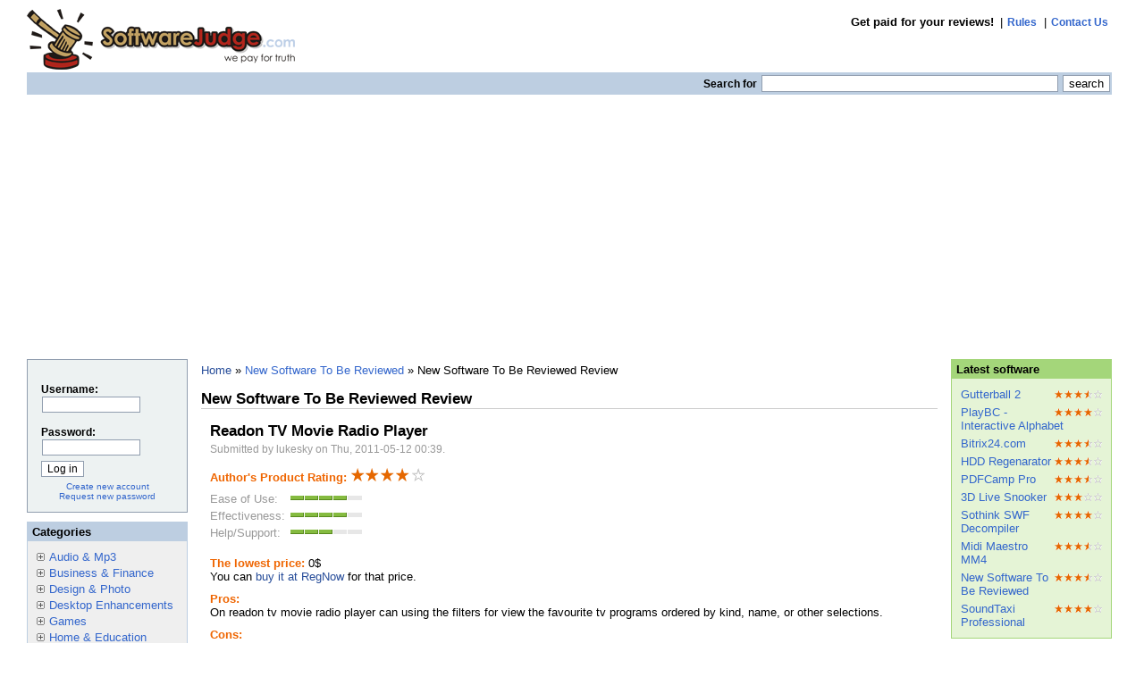

--- FILE ---
content_type: text/html; charset=utf-8
request_url: https://www.softwarejudge.com/review/10153
body_size: 3694
content:
<!DOCTYPE html PUBLIC "-//W3C//DTD XHTML 1.0 Strict//EN" 
  "http://www.w3.org/TR/xhtml1/DTD/xhtml1-strict.dtd">
<html lang="en" xml:lang="en" xmlns="http://www.w3.org/1999/xhtml">
<head>
 <script async src="https://pagead2.googlesyndication.com/pagead/js/adsbygoogle.js?client=ca-pub-7409777537950494"crossorigin="anonymous"></script>
<!-- Google tag (gtag.js) -->
<script async src="https://www.googletagmanager.com/gtag/js?id=G-HYYH4DPF3H"></script>
<script>
  window.dataLayer = window.dataLayer || [];
  function gtag(){dataLayer.push(arguments);}
  gtag('js', new Date());

  gtag('config', 'G-HYYH4DPF3H');
</script>
 <title>New Software To Be Reviewed Review | SoftwareJudge.com</title>
 <meta http-equiv="Content-Type" content="text/html; charset=utf-8" />
<base href="https://www.softwarejudge.com/" />
<style type="text/css" media="all">@import "misc/drupal.css";</style><link rel="shortcut icon" href="themes/softwarejudge/favicon.ico" />

 <style type="text/css" media="all">@import "themes/softwarejudge/style.css";</style></head>
<body >
<div class="hide">
   <div id="site-slogan"><span>Get paid for your reviews!</span></div>
  <a href="#content" title="Skip the site navigation to go directly to the content">Skip to content</a>
</div>
<!-- closes #header-->
<!-- START: HEADER -->
<div id="wrapper1">
 <div id="wrapper2">
  <div class="header" id="header">
   <div class="headerpadding">
         <ul id="primary">
              <li><strong>Get paid for your reviews!</strong></li>
                    <li>|<a href="rules" title="Rules">Rules</a></li>
              <li>|<a href="contact" title="Contact Us">Contact Us</a></li>
                 </ul>

             <div id="site-name"><a href="" title="Home"><img
      src="themes/softwarejudge/logo.png" alt="SoftwareJudge.com Logo" /></a></div>
        
      
        
     <form action="search" method="post" id="search">
      <div>
       <div class="searchlabel">Search for</div> 
       <input class="form-text" type="text" size="40" value="" name="edit[keys]" id="keys" />
       <input class="form-submit" type="submit" id="submit" value="search" /></div>
     </form>
         
    </div>
   </div>
<!-- END: HEADER-->
<hr class="hide" />  
    <div class="columns">
            <div class="leftcolumn sidebar" id="sidebar-left">
        <div class="leftpadding">
            <div class="block block-user" id="block-user-0">
<h2 class="title"><span>User login</span></h2>
<div class="content"><form action="user/login?destination=review%2F10153" method="post">
<div class="user-login-block">
<div class="form-item">
 <label for="edit-name">Username:</label><br />
 <input type="text" maxlength="64" class="form-text" name="edit[name]" id="edit-name" size="15" value="" />
</div>
<div class="form-item">
 <label for="edit-pass">Password:</label><br />
 <input type="password" class="form-password" maxlength="64" name="edit[pass]" id="edit-pass" size="15" value="" />
</div>
<input type="submit" class="form-submit" name="op" value="Log in"  />
</div>

</form>
<div class="item-list"><ul><li><a href="user/register" title="Create a new user account.">Create new account</a></li><li><a href="user/password" title="Request new password via e-mail.">Request new password</a></li></ul></div></div>
</div>

<div class="block block-menu" id="block-menu-750">
<h2 class="title"><span>Categories</span></h2>
<div class="content"><div class="menu">
<ul>
<li class="collapsed"><a href="audio_mp3">Audio &amp; Mp3</a></li>
<li class="collapsed"><a href="business_finance">Business &amp; Finance</a></li>
<li class="collapsed"><a href="design_photo">Design &amp; Photo</a></li>
<li class="collapsed"><a href="desktop_enhancements">Desktop Enhancements</a></li>
<li class="collapsed"><a href="games">Games</a></li>
<li class="collapsed"><a href="home_education">Home &amp; Education</a></li>
<li class="collapsed"><a href="internet">Internet</a></li>
<li class="collapsed"><a href="software_development">Software Development</a></li>
<li class="collapsed"><a href="utilities">Utilities</a></li>
<li class="collapsed"><a href="video_dvd">Video &amp; DVD</a></li>
<li class="collapsed"><a href="web_authoring">Web Authoring</a></li>

</ul>
</div></div>
</div>

          </div>
        </div>
                  <div class="rightcolumn sidebar" id="sidebar-right">
        <div class="rightpadding">
          <div class="block block-software" id="block-software-0">
<h2 class="title"><span>Latest software</span></h2>
<div class="content"><div class="item-list"><ul><li><div class="rating"><img src="/images/3.5_med_stars.gif" width="54" height="10"></div><a href="gutterball_2">Gutterball 2</a></li><li><div class="rating"><img src="/images/4.0_med_stars.gif" width="54" height="10"></div><a href="playbc_interactive_alphabet">PlayBC - Interactive Alphabet</a></li><li><div class="rating"><img src="/images/3.5_med_stars.gif" width="54" height="10"></div><a href="bitrix24_com">Bitrix24.com</a></li><li><div class="rating"><img src="/images/3.5_med_stars.gif" width="54" height="10"></div><a href="hdd_regenarator">HDD Regenarator</a></li><li><div class="rating"><img src="/images/3.5_med_stars.gif" width="54" height="10"></div><a href="pdfcamp_pro">PDFCamp Pro</a></li><li><div class="rating"><img src="/images/3.0_med_stars.gif" width="54" height="10"></div><a href="3d_live_snooker">3D Live Snooker</a></li><li><div class="rating"><img src="/images/4.0_med_stars.gif" width="54" height="10"></div><a href="sothink_swf_decompiler">Sothink SWF Decompiler</a></li><li><div class="rating"><img src="/images/3.5_med_stars.gif" width="54" height="10"></div><a href="midi_maestro_mm4">Midi Maestro MM4</a></li><li><div class="rating"><img src="/images/3.5_med_stars.gif" width="54" height="10"></div><a href="new_software_to_be_reviewed">New Software To Be Reviewed</a></li><li><div class="rating"><img src="/images/4.0_med_stars.gif" width="54" height="10"></div><a href="soundtaxi_professional">SoundTaxi Professional</a></li></ul></div></div>
</div>

<div class="block block-review" id="block-review-0">
<h2 class="title"><span>Recent reviews</span></h2>
<div class="content"><div class="item-list"><ul><li><div class="rating"><img src="/images/4.0_med_stars.gif" width="54" height="10"></div><a href="review/22250">Simple and practical NGWave</a><div class="author">by wyzbic on Wed, 2025-09-10 11:32</div></li><li><div class="rating"><img src="/images/5.0_med_stars.gif" width="54" height="10"></div><a href="review/22088">Betty&#039;s Beer Bar: Easy to Eat and Drink</a><div class="author">by ahsanhabib on Sat, 2023-12-30 17:33</div></li><li><div class="rating"><img src="/images/4.0_med_stars.gif" width="54" height="10"></div><a href="review/22087">Gutterball 2</a><div class="author">by jerry099 on Sat, 2023-12-30 05:11</div></li><li><div class="rating"><img src="/images/3.0_med_stars.gif" width="54" height="10"></div><a href="review/22085">Audio editing software.</a><div class="author">by sanukumarratna on Mon, 2023-12-25 06:53</div></li><li><div class="rating"><img src="/images/4.0_med_stars.gif" width="54" height="10"></div><a href="review/22084">FileMonkey: Simplistic File Management and Organiser </a><div class="author">by callum1218 on Sun, 2023-12-24 22:14</div></li><li><div class="rating"><img src="/images/4.0_med_stars.gif" width="54" height="10"></div><a href="review/22081">Upgrade your scripting skills with Typing Master Express</a><div class="author">by cotoanik on Wed, 2023-12-20 14:56</div></li><li><div class="rating"><img src="/images/4.0_med_stars.gif" width="54" height="10"></div><a href="review/22080">FantaMorph Software Review</a><div class="author">by cotoanik on Tue, 2023-12-19 17:11</div></li><li><div class="rating"><img src="/images/5.0_med_stars.gif" width="54" height="10"></div><a href="review/22079">Digimind Products: Empowering Businesses with Cutting-Edge Intel</a><div class="author">by Juan3796 on Thu, 2023-12-14 14:42</div></li><li><div class="rating"><img src="/images/5.0_med_stars.gif" width="54" height="10"></div><a href="review/22077">SoundTaxi Professional</a><div class="author">by ahsanhabib on Tue, 2023-12-05 18:45</div></li><li><div class="rating"><img src="/images/5.0_med_stars.gif" width="54" height="10"></div><a href="review/22076">PlayBC - Interactive Alphabet</a><div class="author">by ahsanhabib on Mon, 2023-12-04 18:18</div></li></ul></div></div>
</div>

        </div>
      </div>
            <hr class="hide" />  
      <div class="centercolumn">
        <div class="centerpadding">
          <div class="main-content" id="main">
            
                              <div id="breadcrumbs">
                  <div class="breadcrumb"><a href="">Home</a> &raquo; <a href="new_software_to_be_reviewed">New Software To Be Reviewed</a></div><span class="breadcrumb">&nbsp;&raquo;&nbsp;New Software To Be Reviewed Review</span>
                </div>
                                                                <h1 id="title">New Software To Be Reviewed Review</h1>
                                    	    
            <!-- start main content -->
            <!-- begin content --><div class="review2">
  <div class="title"><h2>Readon TV Movie Radio Player  </h2>
  </div>
  <div class="author">Submitted by lukesky on Thu, 2011-05-12 00:39.</div>
  <div class="overall_rating"><strong>Author's Product Rating: </strong><img src="images/4.0_big_stars.gif" width="83" height="15"></div>
  <div class="rating">
  <table width="100" border="0" cellspacing="0" cellpadding="0">
    <tr>
      <td width="1%">
        <table width="100%"  border="0" cellspacing="0" cellpadding="0">
        <tr>
          <td width="1%" valign="middle" nowrap>Ease of Use:&nbsp;</td>
          <td width="99%"><img src="images/quant_4.0.gif" width="80" height="11"></td>
        </tr>
        <tr>
          <td width="1%" valign="middle" nowrap>Effectiveness:&nbsp;</td>
          <td width="99%"><img src="images/quant_4.0.gif" width="80" height="11"></td>
        </tr>
        <tr>
          <td width="1%" valign="middle" nowrap>Help/Support:&nbsp;</td>
          <td width="99%"><img src="images/quant_3.0.gif" width="80" height="11"></td>
        </tr>
        </table>
      </td>
    </tr>
  </table>
  </div>  
  <div class="price"><strong>The lowest price:</strong> 0$<br />
  You can <a href="" target="_blank">buy it at RegNow</a> for that price.
  </div>
  <div class="pros"><strong>Pros:</strong><br />On readon tv movie radio player can using the filters for view the favourite tv programs ordered by kind, name, or other selections. </div>
  <div class="cons"><strong>Cons:</strong><br />Readon tv movie radio player is supported on the operative systems: Windows Xp, Windows Server 2003, Windows Server 2008, Windows Vista, Windows 7.</div>  
  <div class="content"><strong>Review:</strong><p>Readon tv movie radio player is a player software for watching tv channels or radio station on desktop or notebook pc running operative system Microsoft Windows. </p>
<p>Readon tv movie radio player include a list about a thousand international tv channels ordered by country, kind, program name selectable from software's menu. </p>
<p>Is possible watch the tv programs with internal video player or using VLC media player. </p>
<p>For watching readon tv movie radio player is not necessary use another hardware device but is enough a internet broadband. </p>
<p>With readon tv movie radio player is possible registering the radio station during the listening and save on MP3 compression format.</p>
<p>These are main characteristic of readon tv movie radio player: </p>
<p>1. viewing recent films on the original language<br />
2. viewing sports events like NBA, soccer, championship..<br />
3. watching many tv programs and films: comedy, action, news, music ecc<br />
4. watching adult programs<br />
5. auto update list channels<br />
5. auto shut down pc<br />
6. recording tv programs (formats MP4,WMV,FLV)<br />
7. a hundred channels for free</p>
</div>
  <div class="conclusion"><strong>Conclusion:</strong><p>One penalizing characteristic for readon tv movie radio player is that the users must have a fast connection otherwise you can't view correctly the video transmissions.</p></div>
</div><!-- end content -->            <!-- end main content -->
          </div><!-- main -->
        </div>
      </div>
    </div>
    <div class="clearing"></div>
    <hr class="hide" />
<!-- START: FOOTER-->
    <div id="footer" class="footer">
              <p>&copy; 2005-2020 SoftwareJudge</p>
                </div>
<!-- END: FOOTER -->
	</div><!-- wrapper -->
</div><!-- outer_wrapper -->
<script defer src="https://static.cloudflareinsights.com/beacon.min.js/vcd15cbe7772f49c399c6a5babf22c1241717689176015" integrity="sha512-ZpsOmlRQV6y907TI0dKBHq9Md29nnaEIPlkf84rnaERnq6zvWvPUqr2ft8M1aS28oN72PdrCzSjY4U6VaAw1EQ==" data-cf-beacon='{"version":"2024.11.0","token":"051445e8367a4e1e9188ef9cf7f7c47e","r":1,"server_timing":{"name":{"cfCacheStatus":true,"cfEdge":true,"cfExtPri":true,"cfL4":true,"cfOrigin":true,"cfSpeedBrain":true},"location_startswith":null}}' crossorigin="anonymous"></script>
</body>
</html>


--- FILE ---
content_type: text/html; charset=utf-8
request_url: https://www.google.com/recaptcha/api2/aframe
body_size: 268
content:
<!DOCTYPE HTML><html><head><meta http-equiv="content-type" content="text/html; charset=UTF-8"></head><body><script nonce="2JwPgM2ZSJ8vhoNZ3JB-mg">/** Anti-fraud and anti-abuse applications only. See google.com/recaptcha */ try{var clients={'sodar':'https://pagead2.googlesyndication.com/pagead/sodar?'};window.addEventListener("message",function(a){try{if(a.source===window.parent){var b=JSON.parse(a.data);var c=clients[b['id']];if(c){var d=document.createElement('img');d.src=c+b['params']+'&rc='+(localStorage.getItem("rc::a")?sessionStorage.getItem("rc::b"):"");window.document.body.appendChild(d);sessionStorage.setItem("rc::e",parseInt(sessionStorage.getItem("rc::e")||0)+1);localStorage.setItem("rc::h",'1769450661366');}}}catch(b){}});window.parent.postMessage("_grecaptcha_ready", "*");}catch(b){}</script></body></html>